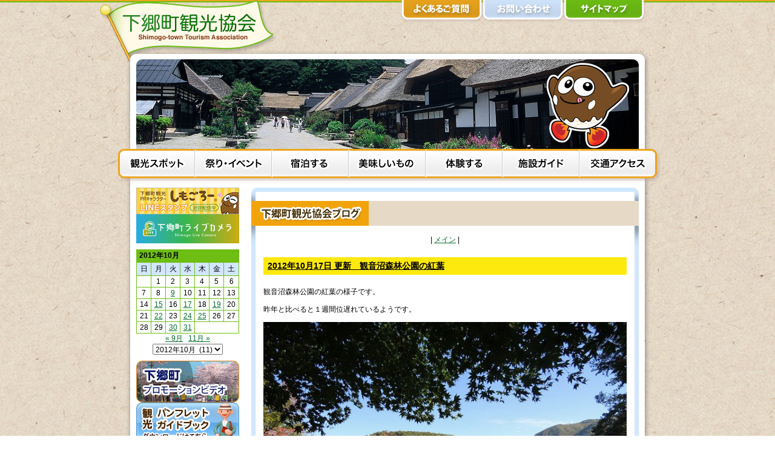

--- FILE ---
content_type: text/html; charset=UTF-8
request_url: https://shimogo.jp/date/2012/10/17/
body_size: 7435
content:
<!DOCTYPE html PUBLIC "-//W3C//DTD XHTML 1.0 Transitional//EN" "http://www.w3.org/TR/xhtml1/DTD/xhtml1-transitional.dtd">
<html xmlns="http://www.w3.org/1999/xhtml" xml:lang="ja" lang="ja">

<head>
	<meta http-equiv="Content-Type" content="text/html; charset=utf-8" />
	<title>下郷町観光協会</title>
	<meta name="description" content="いで湯と渓谷の里、下郷町の観光ホームページ" />
	<meta name="keywords" content="下郷町,下郷,shimogo,会津,福島,いで湯,渓谷" />
	<meta http-equiv="Content-Script-Type" content="text/javascript" />
	<meta http-equiv="Content-Style-Type" content="text/css" />
	<link rel="stylesheet" href="https://shimogo.jp/wp-content/themes/shimogo_jp/style.css" type="text/css" />
	<link rel="icon" type="image/x-icon" href="https://shimogo.jp/wp-content/themes/shimogo_jp/img/favicon.ico" />
	<meta property="og:image" content="https://shimogo.jp/wp-content/themes/shimogo_jp/img/ogp.png" />

	<!--[if IE 6]>
	<script src="https://shimogo.jp/wp-content/themes/shimogo_jp/DD_belatedPNG_0.0.8a-min.js"></script>
	<script>
		DD_belatedPNG.fix('img, div, span, li, h1, .png_bg');
	</script>
<![endif]-->

	<meta name='robots' content='max-image-preview:large' />
<link rel='dns-prefetch' href='//s.w.org' />
<script type="text/javascript">
window._wpemojiSettings = {"baseUrl":"https:\/\/s.w.org\/images\/core\/emoji\/14.0.0\/72x72\/","ext":".png","svgUrl":"https:\/\/s.w.org\/images\/core\/emoji\/14.0.0\/svg\/","svgExt":".svg","source":{"concatemoji":"https:\/\/shimogo.jp\/wp-includes\/js\/wp-emoji-release.min.js?ver=6.0.11"}};
/*! This file is auto-generated */
!function(e,a,t){var n,r,o,i=a.createElement("canvas"),p=i.getContext&&i.getContext("2d");function s(e,t){var a=String.fromCharCode,e=(p.clearRect(0,0,i.width,i.height),p.fillText(a.apply(this,e),0,0),i.toDataURL());return p.clearRect(0,0,i.width,i.height),p.fillText(a.apply(this,t),0,0),e===i.toDataURL()}function c(e){var t=a.createElement("script");t.src=e,t.defer=t.type="text/javascript",a.getElementsByTagName("head")[0].appendChild(t)}for(o=Array("flag","emoji"),t.supports={everything:!0,everythingExceptFlag:!0},r=0;r<o.length;r++)t.supports[o[r]]=function(e){if(!p||!p.fillText)return!1;switch(p.textBaseline="top",p.font="600 32px Arial",e){case"flag":return s([127987,65039,8205,9895,65039],[127987,65039,8203,9895,65039])?!1:!s([55356,56826,55356,56819],[55356,56826,8203,55356,56819])&&!s([55356,57332,56128,56423,56128,56418,56128,56421,56128,56430,56128,56423,56128,56447],[55356,57332,8203,56128,56423,8203,56128,56418,8203,56128,56421,8203,56128,56430,8203,56128,56423,8203,56128,56447]);case"emoji":return!s([129777,127995,8205,129778,127999],[129777,127995,8203,129778,127999])}return!1}(o[r]),t.supports.everything=t.supports.everything&&t.supports[o[r]],"flag"!==o[r]&&(t.supports.everythingExceptFlag=t.supports.everythingExceptFlag&&t.supports[o[r]]);t.supports.everythingExceptFlag=t.supports.everythingExceptFlag&&!t.supports.flag,t.DOMReady=!1,t.readyCallback=function(){t.DOMReady=!0},t.supports.everything||(n=function(){t.readyCallback()},a.addEventListener?(a.addEventListener("DOMContentLoaded",n,!1),e.addEventListener("load",n,!1)):(e.attachEvent("onload",n),a.attachEvent("onreadystatechange",function(){"complete"===a.readyState&&t.readyCallback()})),(e=t.source||{}).concatemoji?c(e.concatemoji):e.wpemoji&&e.twemoji&&(c(e.twemoji),c(e.wpemoji)))}(window,document,window._wpemojiSettings);
</script>
<style type="text/css">
img.wp-smiley,
img.emoji {
	display: inline !important;
	border: none !important;
	box-shadow: none !important;
	height: 1em !important;
	width: 1em !important;
	margin: 0 0.07em !important;
	vertical-align: -0.1em !important;
	background: none !important;
	padding: 0 !important;
}
</style>
	<link rel='stylesheet' id='jquery.slimbox-css'  href='https://shimogo.jp/wp-content/plugins/slimbox/stylesheets/jquery.slimbox.css?ver=2.03' type='text/css' media='all' />
<link rel='stylesheet' id='wp-block-library-css'  href='https://shimogo.jp/wp-includes/css/dist/block-library/style.min.css?ver=6.0.11' type='text/css' media='all' />
<style id='global-styles-inline-css' type='text/css'>
body{--wp--preset--color--black: #000000;--wp--preset--color--cyan-bluish-gray: #abb8c3;--wp--preset--color--white: #ffffff;--wp--preset--color--pale-pink: #f78da7;--wp--preset--color--vivid-red: #cf2e2e;--wp--preset--color--luminous-vivid-orange: #ff6900;--wp--preset--color--luminous-vivid-amber: #fcb900;--wp--preset--color--light-green-cyan: #7bdcb5;--wp--preset--color--vivid-green-cyan: #00d084;--wp--preset--color--pale-cyan-blue: #8ed1fc;--wp--preset--color--vivid-cyan-blue: #0693e3;--wp--preset--color--vivid-purple: #9b51e0;--wp--preset--gradient--vivid-cyan-blue-to-vivid-purple: linear-gradient(135deg,rgba(6,147,227,1) 0%,rgb(155,81,224) 100%);--wp--preset--gradient--light-green-cyan-to-vivid-green-cyan: linear-gradient(135deg,rgb(122,220,180) 0%,rgb(0,208,130) 100%);--wp--preset--gradient--luminous-vivid-amber-to-luminous-vivid-orange: linear-gradient(135deg,rgba(252,185,0,1) 0%,rgba(255,105,0,1) 100%);--wp--preset--gradient--luminous-vivid-orange-to-vivid-red: linear-gradient(135deg,rgba(255,105,0,1) 0%,rgb(207,46,46) 100%);--wp--preset--gradient--very-light-gray-to-cyan-bluish-gray: linear-gradient(135deg,rgb(238,238,238) 0%,rgb(169,184,195) 100%);--wp--preset--gradient--cool-to-warm-spectrum: linear-gradient(135deg,rgb(74,234,220) 0%,rgb(151,120,209) 20%,rgb(207,42,186) 40%,rgb(238,44,130) 60%,rgb(251,105,98) 80%,rgb(254,248,76) 100%);--wp--preset--gradient--blush-light-purple: linear-gradient(135deg,rgb(255,206,236) 0%,rgb(152,150,240) 100%);--wp--preset--gradient--blush-bordeaux: linear-gradient(135deg,rgb(254,205,165) 0%,rgb(254,45,45) 50%,rgb(107,0,62) 100%);--wp--preset--gradient--luminous-dusk: linear-gradient(135deg,rgb(255,203,112) 0%,rgb(199,81,192) 50%,rgb(65,88,208) 100%);--wp--preset--gradient--pale-ocean: linear-gradient(135deg,rgb(255,245,203) 0%,rgb(182,227,212) 50%,rgb(51,167,181) 100%);--wp--preset--gradient--electric-grass: linear-gradient(135deg,rgb(202,248,128) 0%,rgb(113,206,126) 100%);--wp--preset--gradient--midnight: linear-gradient(135deg,rgb(2,3,129) 0%,rgb(40,116,252) 100%);--wp--preset--duotone--dark-grayscale: url('#wp-duotone-dark-grayscale');--wp--preset--duotone--grayscale: url('#wp-duotone-grayscale');--wp--preset--duotone--purple-yellow: url('#wp-duotone-purple-yellow');--wp--preset--duotone--blue-red: url('#wp-duotone-blue-red');--wp--preset--duotone--midnight: url('#wp-duotone-midnight');--wp--preset--duotone--magenta-yellow: url('#wp-duotone-magenta-yellow');--wp--preset--duotone--purple-green: url('#wp-duotone-purple-green');--wp--preset--duotone--blue-orange: url('#wp-duotone-blue-orange');--wp--preset--font-size--small: 13px;--wp--preset--font-size--medium: 20px;--wp--preset--font-size--large: 36px;--wp--preset--font-size--x-large: 42px;}.has-black-color{color: var(--wp--preset--color--black) !important;}.has-cyan-bluish-gray-color{color: var(--wp--preset--color--cyan-bluish-gray) !important;}.has-white-color{color: var(--wp--preset--color--white) !important;}.has-pale-pink-color{color: var(--wp--preset--color--pale-pink) !important;}.has-vivid-red-color{color: var(--wp--preset--color--vivid-red) !important;}.has-luminous-vivid-orange-color{color: var(--wp--preset--color--luminous-vivid-orange) !important;}.has-luminous-vivid-amber-color{color: var(--wp--preset--color--luminous-vivid-amber) !important;}.has-light-green-cyan-color{color: var(--wp--preset--color--light-green-cyan) !important;}.has-vivid-green-cyan-color{color: var(--wp--preset--color--vivid-green-cyan) !important;}.has-pale-cyan-blue-color{color: var(--wp--preset--color--pale-cyan-blue) !important;}.has-vivid-cyan-blue-color{color: var(--wp--preset--color--vivid-cyan-blue) !important;}.has-vivid-purple-color{color: var(--wp--preset--color--vivid-purple) !important;}.has-black-background-color{background-color: var(--wp--preset--color--black) !important;}.has-cyan-bluish-gray-background-color{background-color: var(--wp--preset--color--cyan-bluish-gray) !important;}.has-white-background-color{background-color: var(--wp--preset--color--white) !important;}.has-pale-pink-background-color{background-color: var(--wp--preset--color--pale-pink) !important;}.has-vivid-red-background-color{background-color: var(--wp--preset--color--vivid-red) !important;}.has-luminous-vivid-orange-background-color{background-color: var(--wp--preset--color--luminous-vivid-orange) !important;}.has-luminous-vivid-amber-background-color{background-color: var(--wp--preset--color--luminous-vivid-amber) !important;}.has-light-green-cyan-background-color{background-color: var(--wp--preset--color--light-green-cyan) !important;}.has-vivid-green-cyan-background-color{background-color: var(--wp--preset--color--vivid-green-cyan) !important;}.has-pale-cyan-blue-background-color{background-color: var(--wp--preset--color--pale-cyan-blue) !important;}.has-vivid-cyan-blue-background-color{background-color: var(--wp--preset--color--vivid-cyan-blue) !important;}.has-vivid-purple-background-color{background-color: var(--wp--preset--color--vivid-purple) !important;}.has-black-border-color{border-color: var(--wp--preset--color--black) !important;}.has-cyan-bluish-gray-border-color{border-color: var(--wp--preset--color--cyan-bluish-gray) !important;}.has-white-border-color{border-color: var(--wp--preset--color--white) !important;}.has-pale-pink-border-color{border-color: var(--wp--preset--color--pale-pink) !important;}.has-vivid-red-border-color{border-color: var(--wp--preset--color--vivid-red) !important;}.has-luminous-vivid-orange-border-color{border-color: var(--wp--preset--color--luminous-vivid-orange) !important;}.has-luminous-vivid-amber-border-color{border-color: var(--wp--preset--color--luminous-vivid-amber) !important;}.has-light-green-cyan-border-color{border-color: var(--wp--preset--color--light-green-cyan) !important;}.has-vivid-green-cyan-border-color{border-color: var(--wp--preset--color--vivid-green-cyan) !important;}.has-pale-cyan-blue-border-color{border-color: var(--wp--preset--color--pale-cyan-blue) !important;}.has-vivid-cyan-blue-border-color{border-color: var(--wp--preset--color--vivid-cyan-blue) !important;}.has-vivid-purple-border-color{border-color: var(--wp--preset--color--vivid-purple) !important;}.has-vivid-cyan-blue-to-vivid-purple-gradient-background{background: var(--wp--preset--gradient--vivid-cyan-blue-to-vivid-purple) !important;}.has-light-green-cyan-to-vivid-green-cyan-gradient-background{background: var(--wp--preset--gradient--light-green-cyan-to-vivid-green-cyan) !important;}.has-luminous-vivid-amber-to-luminous-vivid-orange-gradient-background{background: var(--wp--preset--gradient--luminous-vivid-amber-to-luminous-vivid-orange) !important;}.has-luminous-vivid-orange-to-vivid-red-gradient-background{background: var(--wp--preset--gradient--luminous-vivid-orange-to-vivid-red) !important;}.has-very-light-gray-to-cyan-bluish-gray-gradient-background{background: var(--wp--preset--gradient--very-light-gray-to-cyan-bluish-gray) !important;}.has-cool-to-warm-spectrum-gradient-background{background: var(--wp--preset--gradient--cool-to-warm-spectrum) !important;}.has-blush-light-purple-gradient-background{background: var(--wp--preset--gradient--blush-light-purple) !important;}.has-blush-bordeaux-gradient-background{background: var(--wp--preset--gradient--blush-bordeaux) !important;}.has-luminous-dusk-gradient-background{background: var(--wp--preset--gradient--luminous-dusk) !important;}.has-pale-ocean-gradient-background{background: var(--wp--preset--gradient--pale-ocean) !important;}.has-electric-grass-gradient-background{background: var(--wp--preset--gradient--electric-grass) !important;}.has-midnight-gradient-background{background: var(--wp--preset--gradient--midnight) !important;}.has-small-font-size{font-size: var(--wp--preset--font-size--small) !important;}.has-medium-font-size{font-size: var(--wp--preset--font-size--medium) !important;}.has-large-font-size{font-size: var(--wp--preset--font-size--large) !important;}.has-x-large-font-size{font-size: var(--wp--preset--font-size--x-large) !important;}
</style>
<script type='text/javascript' src='https://shimogo.jp/wp-includes/js/jquery/jquery.min.js?ver=3.6.0' id='jquery-core-js'></script>
<script type='text/javascript' src='https://shimogo.jp/wp-includes/js/jquery/jquery-migrate.min.js?ver=3.3.2' id='jquery-migrate-js'></script>
<script type='text/javascript' src='https://shimogo.jp/wp-content/plugins/slimbox/javascript/jquery.slimbox.js?ver=2.03' id='jquery.slimbox-js'></script>
<link rel="https://api.w.org/" href="https://shimogo.jp/wp-json/" /><link rel="EditURI" type="application/rsd+xml" title="RSD" href="https://shimogo.jp/xmlrpc.php?rsd" />
<link rel="wlwmanifest" type="application/wlwmanifest+xml" href="https://shimogo.jp/wp-includes/wlwmanifest.xml" /> 
<meta name="generator" content="WordPress 6.0.11" />
<script type="text/javascript">
	jQuery(document).ready(function($){	
	    var select = $('a[href$=".bmp"],a[href$=".gif"],a[href$=".jpg"],a[href$=".jpeg"], a[href$=".png"],a[href$=".BMP"],a[href$=".GIF"],a[href$=".JPG"],a[href$=".JPEG"],a[href$=".PNG"]');
		select.slimbox();
	});
</script>

	<!-- Google tag (gtag.js) -->
	<script async src="https://www.googletagmanager.com/gtag/js?id=G-Z2ZTCXGGS3"></script>
	<script>
		window.dataLayer = window.dataLayer || [];

		function gtag() {
			dataLayer.push(arguments);
		}
		gtag('js', new Date());

		gtag('config', 'G-Z2ZTCXGGS3');
	</script>

</head>

<body class="archive date post-%e6%9b%b4%e6%96%b0%e3%80%80%e8%a6%b3%e9%9f%b3%e6%b2%bc%e6%a3%ae%e6%9e%97%e5%85%ac%e5%9c%92%e3%81%ae%e7%b4%85%e8%91%89">

	<div id="container">
		<div id="container_inner">

			<div id="header"><!-- ヘッダー -->
				<h1><a href="https://shimogo.jp/">下郷町観光協会</a></h1>

				<ul class="submenu"><!-- サブメニュー -->
					<li class="item-01"><a href="https://shimogo.jp/faq/">よくあるご質問</a></li>
					<li class="item-02"><a href="https://shimogo.jp/contact/">お問い合わせ</a></li>
					<li class="item-03"><a href="https://shimogo.jp/sitemap/">サイトマップ</a></li>
				</ul>
			</div>

			<div id="eyecatch"><!-- アイキャッチ画像 -->
				<div id="eyecatch_inner"></div>
			</div>

			<div id="menu"><!-- メニュー -->
				<ul>
					<li class="item-01"><a href="https://shimogo.jp/sightseeing/">観光スポット</a></li>
					<li class="item-02"><a href="https://shimogo.jp/event/">祭り・イベント</a></li>
					<li class="item-03"><a href="https://shimogo.jp/hotel/">宿泊する</a></li>
					<li class="item-04"><a href="https://shimogo.jp/specialty/">美味しいもの</a></li>
					<li class="item-05"><a href="https://shimogo.jp/experience/">体験する</a></li>
					<li class="item-06"><a href="https://shimogo.jp/shopguide/">施設ガイド</a></li>
					<li class="item-07"><a href="https://shimogo.jp/access/">交通アクセス</a></li>
				</ul>
			</div>

			<div id="content"><!-- 本文 -->
	<div class="body">
		<div class="section blog">
			<div class="section_inner">
				<div class="list">

					<div class="navigation_top">
												| <a href="https://shimogo.jp/blog/">メイン</a> |
											</div>

					<div class="post">

						<h3><a href="https://shimogo.jp/2012/10/2582/">2012年10月17日 更新　観音沼森林公園の紅葉</a></h3>
						<p>観音沼森林公園の紅葉の様子です。</p>
<p>昨年と比べると１週間位遅れているようです。</p>
<p><a href="https://shimogo.jp/wp-content/uploads/2012/10/rs-DSCN0107.jpg"><img class="alignnone size-medium wp-image-2584" title="rs-DSCN0107" src="https://shimogo.jp/wp-content/uploads/2012/10/rs-DSCN0107-600x450.jpg" alt="" width="600" height="450" srcset="https://shimogo.jp/wp-content/uploads/2012/10/rs-DSCN0107-600x450.jpg 600w, https://shimogo.jp/wp-content/uploads/2012/10/rs-DSCN0107.jpg 640w" sizes="(max-width: 600px) 100vw, 600px" /></a></p>
<p>&nbsp;</p>
<p><a href="https://shimogo.jp/wp-content/uploads/2012/10/rs-DSCN0115.jpg"><img loading="lazy" class="alignnone size-medium wp-image-2586" title="rs-DSCN0115" src="https://shimogo.jp/wp-content/uploads/2012/10/rs-DSCN0115-600x450.jpg" alt="" width="600" height="450" srcset="https://shimogo.jp/wp-content/uploads/2012/10/rs-DSCN0115-600x450.jpg 600w, https://shimogo.jp/wp-content/uploads/2012/10/rs-DSCN0115.jpg 640w" sizes="(max-width: 600px) 100vw, 600px" /></a></p>
<p><a href="https://shimogo.jp/wp-content/uploads/2012/10/rs-DSCN0126.jpg"><img loading="lazy" class="alignnone size-medium wp-image-2587" title="rs-DSCN0126" src="https://shimogo.jp/wp-content/uploads/2012/10/rs-DSCN0126-600x450.jpg" alt="" width="600" height="450" srcset="https://shimogo.jp/wp-content/uploads/2012/10/rs-DSCN0126-600x450.jpg 600w, https://shimogo.jp/wp-content/uploads/2012/10/rs-DSCN0126.jpg 640w" sizes="(max-width: 600px) 100vw, 600px" /></a></p>


											</div>
					<div class="navigation_bottom">
												| <a href="https://shimogo.jp/blog/">メイン</a> |
											</div>
				</div>
			</div>
		</div>
	</div>

</div><!-- /本文 -->

<div id="sidebar"><!-- 左サイドバー -->
	<ul class="menu">
		<li><a href="https://store.line.me/stickershop/product/1357096" target="_blank" width="100%"><img src="https://shimogo.jp/wp-content/themes/shimogo_jp/img/sidebar/bnr_shimogoro.jpg" alt="しもごろーLINEスタンプ"></a></li>
		<li><a href="//shimogo-livecamera.jp/" target="_blank"><img src="https://shimogo.jp/wp-content/themes/shimogo_jp/img/sidebar/shimogou_live_ver3.jpg" style="width:170px;" alt="下郷町ライブカメラ" /></a></li>
	</ul>
	<div class="archive_date">
		<table id="wp-calendar" class="wp-calendar-table">
	<caption>2012年10月</caption>
	<thead>
	<tr>
		<th scope="col" title="日曜日">日</th>
		<th scope="col" title="月曜日">月</th>
		<th scope="col" title="火曜日">火</th>
		<th scope="col" title="水曜日">水</th>
		<th scope="col" title="木曜日">木</th>
		<th scope="col" title="金曜日">金</th>
		<th scope="col" title="土曜日">土</th>
	</tr>
	</thead>
	<tbody>
	<tr>
		<td colspan="1" class="pad">&nbsp;</td><td>1</td><td>2</td><td>3</td><td>4</td><td>5</td><td>6</td>
	</tr>
	<tr>
		<td>7</td><td>8</td><td><a href="https://shimogo.jp/date/2012/10/09/" aria-label="2012年10月9日 に投稿を公開">9</a></td><td>10</td><td>11</td><td>12</td><td>13</td>
	</tr>
	<tr>
		<td>14</td><td><a href="https://shimogo.jp/date/2012/10/15/" aria-label="2012年10月15日 に投稿を公開">15</a></td><td>16</td><td><a href="https://shimogo.jp/date/2012/10/17/" aria-label="2012年10月17日 に投稿を公開">17</a></td><td>18</td><td><a href="https://shimogo.jp/date/2012/10/19/" aria-label="2012年10月19日 に投稿を公開">19</a></td><td>20</td>
	</tr>
	<tr>
		<td>21</td><td><a href="https://shimogo.jp/date/2012/10/22/" aria-label="2012年10月22日 に投稿を公開">22</a></td><td>23</td><td><a href="https://shimogo.jp/date/2012/10/24/" aria-label="2012年10月24日 に投稿を公開">24</a></td><td><a href="https://shimogo.jp/date/2012/10/25/" aria-label="2012年10月25日 に投稿を公開">25</a></td><td>26</td><td>27</td>
	</tr>
	<tr>
		<td>28</td><td>29</td><td><a href="https://shimogo.jp/date/2012/10/30/" aria-label="2012年10月30日 に投稿を公開">30</a></td><td><a href="https://shimogo.jp/date/2012/10/31/" aria-label="2012年10月31日 に投稿を公開">31</a></td>
		<td class="pad" colspan="3">&nbsp;</td>
	</tr>
	</tbody>
	</table><nav aria-label="前と次の月" class="wp-calendar-nav">
		<span class="wp-calendar-nav-prev"><a href="https://shimogo.jp/date/2012/09/">&laquo; 9月</a></span>
		<span class="pad">&nbsp;</span>
		<span class="wp-calendar-nav-next"><a href="https://shimogo.jp/date/2012/11/">11月 &raquo;</a></span>
	</nav>		<select name="archive-dropdown" onChange='document.location.href=this.options[this.selectedIndex].value;'>
			<option value="">月を選択</option>
				<option value='https://shimogo.jp/date/2026/01/'> 2026年1月 &nbsp;(4)</option>
	<option value='https://shimogo.jp/date/2025/12/'> 2025年12月 &nbsp;(8)</option>
	<option value='https://shimogo.jp/date/2025/11/'> 2025年11月 &nbsp;(6)</option>
	<option value='https://shimogo.jp/date/2025/10/'> 2025年10月 &nbsp;(21)</option>
	<option value='https://shimogo.jp/date/2025/09/'> 2025年9月 &nbsp;(14)</option>
	<option value='https://shimogo.jp/date/2025/08/'> 2025年8月 &nbsp;(15)</option>
	<option value='https://shimogo.jp/date/2025/07/'> 2025年7月 &nbsp;(15)</option>
	<option value='https://shimogo.jp/date/2025/06/'> 2025年6月 &nbsp;(15)</option>
	<option value='https://shimogo.jp/date/2025/05/'> 2025年5月 &nbsp;(16)</option>
	<option value='https://shimogo.jp/date/2025/04/'> 2025年4月 &nbsp;(26)</option>
	<option value='https://shimogo.jp/date/2025/03/'> 2025年3月 &nbsp;(14)</option>
	<option value='https://shimogo.jp/date/2025/02/'> 2025年2月 &nbsp;(16)</option>
	<option value='https://shimogo.jp/date/2025/01/'> 2025年1月 &nbsp;(14)</option>
	<option value='https://shimogo.jp/date/2024/12/'> 2024年12月 &nbsp;(13)</option>
	<option value='https://shimogo.jp/date/2024/11/'> 2024年11月 &nbsp;(20)</option>
	<option value='https://shimogo.jp/date/2024/10/'> 2024年10月 &nbsp;(37)</option>
	<option value='https://shimogo.jp/date/2024/09/'> 2024年9月 &nbsp;(20)</option>
	<option value='https://shimogo.jp/date/2024/08/'> 2024年8月 &nbsp;(25)</option>
	<option value='https://shimogo.jp/date/2024/07/'> 2024年7月 &nbsp;(26)</option>
	<option value='https://shimogo.jp/date/2024/06/'> 2024年6月 &nbsp;(28)</option>
	<option value='https://shimogo.jp/date/2024/05/'> 2024年5月 &nbsp;(19)</option>
	<option value='https://shimogo.jp/date/2024/04/'> 2024年4月 &nbsp;(16)</option>
	<option value='https://shimogo.jp/date/2024/03/'> 2024年3月 &nbsp;(4)</option>
	<option value='https://shimogo.jp/date/2024/02/'> 2024年2月 &nbsp;(1)</option>
	<option value='https://shimogo.jp/date/2024/01/'> 2024年1月 &nbsp;(7)</option>
	<option value='https://shimogo.jp/date/2023/12/'> 2023年12月 &nbsp;(7)</option>
	<option value='https://shimogo.jp/date/2023/11/'> 2023年11月 &nbsp;(10)</option>
	<option value='https://shimogo.jp/date/2023/10/'> 2023年10月 &nbsp;(21)</option>
	<option value='https://shimogo.jp/date/2023/09/'> 2023年9月 &nbsp;(4)</option>
	<option value='https://shimogo.jp/date/2023/08/'> 2023年8月 &nbsp;(16)</option>
	<option value='https://shimogo.jp/date/2023/07/'> 2023年7月 &nbsp;(5)</option>
	<option value='https://shimogo.jp/date/2023/06/'> 2023年6月 &nbsp;(9)</option>
	<option value='https://shimogo.jp/date/2023/05/'> 2023年5月 &nbsp;(14)</option>
	<option value='https://shimogo.jp/date/2023/04/'> 2023年4月 &nbsp;(18)</option>
	<option value='https://shimogo.jp/date/2023/03/'> 2023年3月 &nbsp;(7)</option>
	<option value='https://shimogo.jp/date/2023/02/'> 2023年2月 &nbsp;(9)</option>
	<option value='https://shimogo.jp/date/2023/01/'> 2023年1月 &nbsp;(11)</option>
	<option value='https://shimogo.jp/date/2022/12/'> 2022年12月 &nbsp;(14)</option>
	<option value='https://shimogo.jp/date/2022/11/'> 2022年11月 &nbsp;(9)</option>
	<option value='https://shimogo.jp/date/2022/10/'> 2022年10月 &nbsp;(19)</option>
	<option value='https://shimogo.jp/date/2022/09/'> 2022年9月 &nbsp;(27)</option>
	<option value='https://shimogo.jp/date/2022/08/'> 2022年8月 &nbsp;(26)</option>
	<option value='https://shimogo.jp/date/2022/07/'> 2022年7月 &nbsp;(25)</option>
	<option value='https://shimogo.jp/date/2022/06/'> 2022年6月 &nbsp;(20)</option>
	<option value='https://shimogo.jp/date/2022/05/'> 2022年5月 &nbsp;(32)</option>
	<option value='https://shimogo.jp/date/2022/04/'> 2022年4月 &nbsp;(28)</option>
	<option value='https://shimogo.jp/date/2022/03/'> 2022年3月 &nbsp;(12)</option>
	<option value='https://shimogo.jp/date/2022/02/'> 2022年2月 &nbsp;(3)</option>
	<option value='https://shimogo.jp/date/2022/01/'> 2022年1月 &nbsp;(3)</option>
	<option value='https://shimogo.jp/date/2021/12/'> 2021年12月 &nbsp;(4)</option>
	<option value='https://shimogo.jp/date/2021/11/'> 2021年11月 &nbsp;(6)</option>
	<option value='https://shimogo.jp/date/2021/10/'> 2021年10月 &nbsp;(18)</option>
	<option value='https://shimogo.jp/date/2021/09/'> 2021年9月 &nbsp;(10)</option>
	<option value='https://shimogo.jp/date/2021/08/'> 2021年8月 &nbsp;(6)</option>
	<option value='https://shimogo.jp/date/2021/07/'> 2021年7月 &nbsp;(2)</option>
	<option value='https://shimogo.jp/date/2021/05/'> 2021年5月 &nbsp;(1)</option>
	<option value='https://shimogo.jp/date/2021/04/'> 2021年4月 &nbsp;(2)</option>
	<option value='https://shimogo.jp/date/2021/03/'> 2021年3月 &nbsp;(2)</option>
	<option value='https://shimogo.jp/date/2021/02/'> 2021年2月 &nbsp;(1)</option>
	<option value='https://shimogo.jp/date/2021/01/'> 2021年1月 &nbsp;(1)</option>
	<option value='https://shimogo.jp/date/2020/12/'> 2020年12月 &nbsp;(4)</option>
	<option value='https://shimogo.jp/date/2020/11/'> 2020年11月 &nbsp;(1)</option>
	<option value='https://shimogo.jp/date/2020/10/'> 2020年10月 &nbsp;(4)</option>
	<option value='https://shimogo.jp/date/2020/09/'> 2020年9月 &nbsp;(2)</option>
	<option value='https://shimogo.jp/date/2020/08/'> 2020年8月 &nbsp;(7)</option>
	<option value='https://shimogo.jp/date/2020/07/'> 2020年7月 &nbsp;(1)</option>
	<option value='https://shimogo.jp/date/2020/06/'> 2020年6月 &nbsp;(2)</option>
	<option value='https://shimogo.jp/date/2020/05/'> 2020年5月 &nbsp;(2)</option>
	<option value='https://shimogo.jp/date/2020/04/'> 2020年4月 &nbsp;(7)</option>
	<option value='https://shimogo.jp/date/2020/03/'> 2020年3月 &nbsp;(4)</option>
	<option value='https://shimogo.jp/date/2020/02/'> 2020年2月 &nbsp;(5)</option>
	<option value='https://shimogo.jp/date/2020/01/'> 2020年1月 &nbsp;(5)</option>
	<option value='https://shimogo.jp/date/2019/12/'> 2019年12月 &nbsp;(2)</option>
	<option value='https://shimogo.jp/date/2019/11/'> 2019年11月 &nbsp;(1)</option>
	<option value='https://shimogo.jp/date/2019/10/'> 2019年10月 &nbsp;(5)</option>
	<option value='https://shimogo.jp/date/2019/09/'> 2019年9月 &nbsp;(4)</option>
	<option value='https://shimogo.jp/date/2019/08/'> 2019年8月 &nbsp;(6)</option>
	<option value='https://shimogo.jp/date/2019/07/'> 2019年7月 &nbsp;(11)</option>
	<option value='https://shimogo.jp/date/2019/06/'> 2019年6月 &nbsp;(5)</option>
	<option value='https://shimogo.jp/date/2019/05/'> 2019年5月 &nbsp;(7)</option>
	<option value='https://shimogo.jp/date/2019/04/'> 2019年4月 &nbsp;(12)</option>
	<option value='https://shimogo.jp/date/2019/03/'> 2019年3月 &nbsp;(8)</option>
	<option value='https://shimogo.jp/date/2019/02/'> 2019年2月 &nbsp;(4)</option>
	<option value='https://shimogo.jp/date/2019/01/'> 2019年1月 &nbsp;(10)</option>
	<option value='https://shimogo.jp/date/2018/12/'> 2018年12月 &nbsp;(7)</option>
	<option value='https://shimogo.jp/date/2018/11/'> 2018年11月 &nbsp;(9)</option>
	<option value='https://shimogo.jp/date/2018/10/'> 2018年10月 &nbsp;(11)</option>
	<option value='https://shimogo.jp/date/2018/09/'> 2018年9月 &nbsp;(7)</option>
	<option value='https://shimogo.jp/date/2018/08/'> 2018年8月 &nbsp;(12)</option>
	<option value='https://shimogo.jp/date/2018/07/'> 2018年7月 &nbsp;(8)</option>
	<option value='https://shimogo.jp/date/2018/06/'> 2018年6月 &nbsp;(6)</option>
	<option value='https://shimogo.jp/date/2018/05/'> 2018年5月 &nbsp;(9)</option>
	<option value='https://shimogo.jp/date/2018/04/'> 2018年4月 &nbsp;(19)</option>
	<option value='https://shimogo.jp/date/2018/03/'> 2018年3月 &nbsp;(4)</option>
	<option value='https://shimogo.jp/date/2018/02/'> 2018年2月 &nbsp;(2)</option>
	<option value='https://shimogo.jp/date/2018/01/'> 2018年1月 &nbsp;(3)</option>
	<option value='https://shimogo.jp/date/2017/12/'> 2017年12月 &nbsp;(1)</option>
	<option value='https://shimogo.jp/date/2017/11/'> 2017年11月 &nbsp;(3)</option>
	<option value='https://shimogo.jp/date/2017/10/'> 2017年10月 &nbsp;(8)</option>
	<option value='https://shimogo.jp/date/2017/09/'> 2017年9月 &nbsp;(9)</option>
	<option value='https://shimogo.jp/date/2017/08/'> 2017年8月 &nbsp;(6)</option>
	<option value='https://shimogo.jp/date/2017/07/'> 2017年7月 &nbsp;(2)</option>
	<option value='https://shimogo.jp/date/2017/06/'> 2017年6月 &nbsp;(1)</option>
	<option value='https://shimogo.jp/date/2017/05/'> 2017年5月 &nbsp;(14)</option>
	<option value='https://shimogo.jp/date/2017/04/'> 2017年4月 &nbsp;(5)</option>
	<option value='https://shimogo.jp/date/2017/03/'> 2017年3月 &nbsp;(1)</option>
	<option value='https://shimogo.jp/date/2017/01/'> 2017年1月 &nbsp;(3)</option>
	<option value='https://shimogo.jp/date/2016/12/'> 2016年12月 &nbsp;(1)</option>
	<option value='https://shimogo.jp/date/2016/10/'> 2016年10月 &nbsp;(7)</option>
	<option value='https://shimogo.jp/date/2016/09/'> 2016年9月 &nbsp;(9)</option>
	<option value='https://shimogo.jp/date/2016/08/'> 2016年8月 &nbsp;(5)</option>
	<option value='https://shimogo.jp/date/2016/07/'> 2016年7月 &nbsp;(7)</option>
	<option value='https://shimogo.jp/date/2016/06/'> 2016年6月 &nbsp;(6)</option>
	<option value='https://shimogo.jp/date/2016/05/'> 2016年5月 &nbsp;(3)</option>
	<option value='https://shimogo.jp/date/2016/04/'> 2016年4月 &nbsp;(21)</option>
	<option value='https://shimogo.jp/date/2016/03/'> 2016年3月 &nbsp;(3)</option>
	<option value='https://shimogo.jp/date/2016/02/'> 2016年2月 &nbsp;(2)</option>
	<option value='https://shimogo.jp/date/2016/01/'> 2016年1月 &nbsp;(2)</option>
	<option value='https://shimogo.jp/date/2015/12/'> 2015年12月 &nbsp;(3)</option>
	<option value='https://shimogo.jp/date/2015/10/'> 2015年10月 &nbsp;(5)</option>
	<option value='https://shimogo.jp/date/2015/09/'> 2015年9月 &nbsp;(3)</option>
	<option value='https://shimogo.jp/date/2015/08/'> 2015年8月 &nbsp;(4)</option>
	<option value='https://shimogo.jp/date/2015/07/'> 2015年7月 &nbsp;(2)</option>
	<option value='https://shimogo.jp/date/2015/06/'> 2015年6月 &nbsp;(5)</option>
	<option value='https://shimogo.jp/date/2015/05/'> 2015年5月 &nbsp;(8)</option>
	<option value='https://shimogo.jp/date/2015/04/'> 2015年4月 &nbsp;(15)</option>
	<option value='https://shimogo.jp/date/2015/03/'> 2015年3月 &nbsp;(2)</option>
	<option value='https://shimogo.jp/date/2015/02/'> 2015年2月 &nbsp;(2)</option>
	<option value='https://shimogo.jp/date/2015/01/'> 2015年1月 &nbsp;(1)</option>
	<option value='https://shimogo.jp/date/2014/12/'> 2014年12月 &nbsp;(3)</option>
	<option value='https://shimogo.jp/date/2014/11/'> 2014年11月 &nbsp;(1)</option>
	<option value='https://shimogo.jp/date/2014/10/'> 2014年10月 &nbsp;(6)</option>
	<option value='https://shimogo.jp/date/2014/09/'> 2014年9月 &nbsp;(6)</option>
	<option value='https://shimogo.jp/date/2014/08/'> 2014年8月 &nbsp;(6)</option>
	<option value='https://shimogo.jp/date/2014/07/'> 2014年7月 &nbsp;(8)</option>
	<option value='https://shimogo.jp/date/2014/06/'> 2014年6月 &nbsp;(5)</option>
	<option value='https://shimogo.jp/date/2014/05/'> 2014年5月 &nbsp;(5)</option>
	<option value='https://shimogo.jp/date/2014/04/'> 2014年4月 &nbsp;(13)</option>
	<option value='https://shimogo.jp/date/2014/02/'> 2014年2月 &nbsp;(1)</option>
	<option value='https://shimogo.jp/date/2014/01/'> 2014年1月 &nbsp;(3)</option>
	<option value='https://shimogo.jp/date/2013/12/'> 2013年12月 &nbsp;(10)</option>
	<option value='https://shimogo.jp/date/2013/11/'> 2013年11月 &nbsp;(5)</option>
	<option value='https://shimogo.jp/date/2013/10/'> 2013年10月 &nbsp;(13)</option>
	<option value='https://shimogo.jp/date/2013/09/'> 2013年9月 &nbsp;(9)</option>
	<option value='https://shimogo.jp/date/2013/08/'> 2013年8月 &nbsp;(9)</option>
	<option value='https://shimogo.jp/date/2013/07/'> 2013年7月 &nbsp;(7)</option>
	<option value='https://shimogo.jp/date/2013/06/'> 2013年6月 &nbsp;(7)</option>
	<option value='https://shimogo.jp/date/2013/05/'> 2013年5月 &nbsp;(11)</option>
	<option value='https://shimogo.jp/date/2013/04/'> 2013年4月 &nbsp;(13)</option>
	<option value='https://shimogo.jp/date/2013/03/'> 2013年3月 &nbsp;(2)</option>
	<option value='https://shimogo.jp/date/2013/02/'> 2013年2月 &nbsp;(5)</option>
	<option value='https://shimogo.jp/date/2013/01/'> 2013年1月 &nbsp;(5)</option>
	<option value='https://shimogo.jp/date/2012/12/'> 2012年12月 &nbsp;(3)</option>
	<option value='https://shimogo.jp/date/2012/11/'> 2012年11月 &nbsp;(5)</option>
	<option value='https://shimogo.jp/date/2012/10/' selected='selected'> 2012年10月 &nbsp;(11)</option>
	<option value='https://shimogo.jp/date/2012/09/'> 2012年9月 &nbsp;(4)</option>
	<option value='https://shimogo.jp/date/2012/08/'> 2012年8月 &nbsp;(5)</option>
	<option value='https://shimogo.jp/date/2012/07/'> 2012年7月 &nbsp;(1)</option>
	<option value='https://shimogo.jp/date/2012/06/'> 2012年6月 &nbsp;(1)</option>
	<option value='https://shimogo.jp/date/2012/05/'> 2012年5月 &nbsp;(2)</option>
	<option value='https://shimogo.jp/date/2012/04/'> 2012年4月 &nbsp;(1)</option>
	<option value='https://shimogo.jp/date/2012/02/'> 2012年2月 &nbsp;(4)</option>
	<option value='https://shimogo.jp/date/2012/01/'> 2012年1月 &nbsp;(1)</option>
	<option value='https://shimogo.jp/date/2011/12/'> 2011年12月 &nbsp;(5)</option>
	<option value='https://shimogo.jp/date/2011/11/'> 2011年11月 &nbsp;(4)</option>
	<option value='https://shimogo.jp/date/2011/10/'> 2011年10月 &nbsp;(12)</option>
	<option value='https://shimogo.jp/date/2011/09/'> 2011年9月 &nbsp;(3)</option>
	<option value='https://shimogo.jp/date/2011/08/'> 2011年8月 &nbsp;(7)</option>
	<option value='https://shimogo.jp/date/2011/07/'> 2011年7月 &nbsp;(3)</option>
	<option value='https://shimogo.jp/date/2011/06/'> 2011年6月 &nbsp;(1)</option>
	<option value='https://shimogo.jp/date/2011/05/'> 2011年5月 &nbsp;(7)</option>
	<option value='https://shimogo.jp/date/2011/04/'> 2011年4月 &nbsp;(4)</option>
	<option value='https://shimogo.jp/date/2011/02/'> 2011年2月 &nbsp;(4)</option>
	<option value='https://shimogo.jp/date/2011/01/'> 2011年1月 &nbsp;(1)</option>
	<option value='https://shimogo.jp/date/2010/12/'> 2010年12月 &nbsp;(2)</option>
	<option value='https://shimogo.jp/date/2010/11/'> 2010年11月 &nbsp;(2)</option>
	<option value='https://shimogo.jp/date/2010/10/'> 2010年10月 &nbsp;(8)</option>
	<option value='https://shimogo.jp/date/2010/09/'> 2010年9月 &nbsp;(3)</option>
	<option value='https://shimogo.jp/date/2010/08/'> 2010年8月 &nbsp;(5)</option>
	<option value='https://shimogo.jp/date/2010/07/'> 2010年7月 &nbsp;(4)</option>
	<option value='https://shimogo.jp/date/2010/06/'> 2010年6月 &nbsp;(1)</option>
	<option value='https://shimogo.jp/date/2010/05/'> 2010年5月 &nbsp;(1)</option>
	<option value='https://shimogo.jp/date/2010/04/'> 2010年4月 &nbsp;(7)</option>
	<option value='https://shimogo.jp/date/2010/02/'> 2010年2月 &nbsp;(1)</option>
	<option value='https://shimogo.jp/date/2010/01/'> 2010年1月 &nbsp;(1)</option>
	<option value='https://shimogo.jp/date/2009/12/'> 2009年12月 &nbsp;(1)</option>
	<option value='https://shimogo.jp/date/2009/10/'> 2009年10月 &nbsp;(7)</option>
	<option value='https://shimogo.jp/date/2009/09/'> 2009年9月 &nbsp;(2)</option>
	<option value='https://shimogo.jp/date/2009/08/'> 2009年8月 &nbsp;(4)</option>
	<option value='https://shimogo.jp/date/2009/07/'> 2009年7月 &nbsp;(2)</option>
	<option value='https://shimogo.jp/date/2009/06/'> 2009年6月 &nbsp;(4)</option>
	<option value='https://shimogo.jp/date/2009/05/'> 2009年5月 &nbsp;(11)</option>
	<option value='https://shimogo.jp/date/2009/04/'> 2009年4月 &nbsp;(17)</option>
	<option value='https://shimogo.jp/date/2009/03/'> 2009年3月 &nbsp;(1)</option>
	<option value='https://shimogo.jp/date/2008/10/'> 2008年10月 &nbsp;(4)</option>
	<option value='https://shimogo.jp/date/2008/09/'> 2008年9月 &nbsp;(2)</option>
	<option value='https://shimogo.jp/date/2008/08/'> 2008年8月 &nbsp;(5)</option>
	<option value='https://shimogo.jp/date/2008/06/'> 2008年6月 &nbsp;(1)</option>
	<option value='https://shimogo.jp/date/2008/05/'> 2008年5月 &nbsp;(5)</option>
	<option value='https://shimogo.jp/date/2008/04/'> 2008年4月 &nbsp;(14)</option>
	<option value='https://shimogo.jp/date/2008/02/'> 2008年2月 &nbsp;(1)</option>
	<option value='https://shimogo.jp/date/2007/11/'> 2007年11月 &nbsp;(1)</option>
	<option value='https://shimogo.jp/date/2007/10/'> 2007年10月 &nbsp;(3)</option>
	<option value='https://shimogo.jp/date/2007/07/'> 2007年7月 &nbsp;(8)</option>
	<option value='https://shimogo.jp/date/2007/05/'> 2007年5月 &nbsp;(1)</option>
	<option value='https://shimogo.jp/date/2007/03/'> 2007年3月 &nbsp;(1)</option>
	<option value='https://shimogo.jp/date/2007/02/'> 2007年2月 &nbsp;(2)</option>
	<option value='https://shimogo.jp/date/2007/01/'> 2007年1月 &nbsp;(2)</option>
	<option value='https://shimogo.jp/date/2006/12/'> 2006年12月 &nbsp;(2)</option>
	<option value='https://shimogo.jp/date/2006/11/'> 2006年11月 &nbsp;(1)</option>
	<option value='https://shimogo.jp/date/2006/10/'> 2006年10月 &nbsp;(10)</option>
	<option value='https://shimogo.jp/date/2006/08/'> 2006年8月 &nbsp;(1)</option>
	<option value='https://shimogo.jp/date/2005/11/'> 2005年11月 &nbsp;(1)</option>
	<option value='https://shimogo.jp/date/2005/09/'> 2005年9月 &nbsp;(1)</option>
	<option value='https://shimogo.jp/date/2005/08/'> 2005年8月 &nbsp;(1)</option>
	<option value='https://shimogo.jp/date/2005/07/'> 2005年7月 &nbsp;(2)</option>
		</select>
	</div>

	<ul class="menu">
		<li><a href="https://shimogo.jp/moviegallery/"><img src="https://shimogo.jp/wp-content/themes/shimogo_jp/img/sidebar/moviegallery.png" alt="動画ギャラリー" /></a></li>
		<li><a href="https://shimogo.jp/pamphlet/"><img src="https://shimogo.jp/wp-content/themes/shimogo_jp/img/sidebar/pamphlet.png" alt="観光パンフレット ガイドブック ダウンロード" /></a></li>
		<li><a href="https://shimogo.jp/blog/"><img src="https://shimogo.jp/wp-content/themes/shimogo_jp/img/sidebar/odekakeinfo.png" alt="下郷町観光協会ブログ" /></a></li>
		<li><a href="https://shimogo.jp/photolibrary/"><img src="https://shimogo.jp/wp-content/themes/shimogo_jp/img/sidebar/photolibrary.png" alt="フォトライブラリー" /></a></li>
		<li><a href="https://shimogo.jp/densetsu/"><img src="https://shimogo.jp/wp-content/themes/shimogo_jp/img/sidebar/densetsu_minwa.png" alt="下郷町の伝説・民話" /></a></li>
    <li><a href="https://www.satofull.jp/town-shimogo-fukushima/" target="_blank"><img src="https://shimogo.jp/wp-content/themes/shimogo_jp/img/sidebar/bnr-satofull.jpg" alt="ふるさと納税サイト さとふる" /></a></li>
		<!--
		<li><a href=><img src="https://shimogo.jp/wp-content/themes/shimogo_jp/img/sidebar/kanko_walking.png" alt="歩いて！観光オススメコース" /></a></li>
		<li><a href=><img src="https://shimogo.jp/wp-content/themes/shimogo_jp/img/sidebar/kanko_driving.png" alt="車で！観光オススメコース" /></a></li>
		-->
	</ul>

</div>

<div style="clear: both;"></div>

</div><!-- /#container_inner -->
</div><!-- /#container -->

<div id="footer"><!-- フッター -->
	<div id="footer_inner"><!-- フッター内側 -->
		<div class="menu">
			<a href="https://shimogo.jp/">ホーム</a>
			| <a href="https://shimogo.jp/sightseeing/">観光スポット</a>
			| <a href="https://shimogo.jp/event/">祭り・イベント</a>
			| <a href="https://shimogo.jp/hotel/">宿泊する</a>
			| <a href="https://shimogo.jp/specialty/">美味しいもの</a>
			| <a href="https://shimogo.jp/experience/">体験する</a>
			| <a href="https://shimogo.jp/access/">交通アクセス</a>
			| <a href="https://shimogo.jp/links/rule/">リンク規定</a>
			| <a href="https://shimogo.jp/privacy/">プライバシーポリシー</a>
			| <a href="https://shimogo.jp/sitemap/">サイトマップ</a>
		</div>

		<div class="copyright">
			Copyright(C) Shimogo-town Tourism Association. All rights reserved.
		</div>
	</div>
</div>

<script defer src="https://static.cloudflareinsights.com/beacon.min.js/vcd15cbe7772f49c399c6a5babf22c1241717689176015" integrity="sha512-ZpsOmlRQV6y907TI0dKBHq9Md29nnaEIPlkf84rnaERnq6zvWvPUqr2ft8M1aS28oN72PdrCzSjY4U6VaAw1EQ==" data-cf-beacon='{"version":"2024.11.0","token":"670e03d479404c9399e1c7f3a4447431","r":1,"server_timing":{"name":{"cfCacheStatus":true,"cfEdge":true,"cfExtPri":true,"cfL4":true,"cfOrigin":true,"cfSpeedBrain":true},"location_startswith":null}}' crossorigin="anonymous"></script>
</body>
</html>

<!-- Dynamic page generated in 0.359 seconds. -->
<!-- Cached page generated by WP-Super-Cache on 2026-01-25 10:39:58 -->

<!-- super cache -->

--- FILE ---
content_type: text/css
request_url: https://shimogo.jp/wp-content/themes/shimogo_jp/style.css
body_size: 3798
content:
@charset "utf-8";
/*
Theme Name: 下郷観光協会
Description: 下郷観光協会（shimogo.jp）用のテーマです。
Author: Eyes, JAPAN
*/

@import url(reset.css);
@import url(style-home.css);
img {vertical-align: text-bottom;}

/*
	メンテナンス用
*/
.message_top {
	background-color: #fde90d;
	font-size: 150%;
	opacity: 0.8;
	-moz-opacity: 0.8;
}

/*
	レイアウト
*/
body {
	background-image: url(img/bg.jpg);
	background-position: center top;
	background-repeat: no-repeat;
	background-color: #e2d5c2;

	font-family: 'ヒラギノ角ゴ Pro W3','Hiragino Kaku Gothic Pro','メイリオ',Meiryo,'ＭＳ Ｐゴシック',sans-serif;
	font-size: 75%;
}

a:link {color: #066d2d;}

p {margin-bottom: 1em;}

br.clear {clear: both;}

ol li {
	margin-left: 3em;
	list-style-type: decimal;
}

img.alignleft {
	float: left;
}

#container {
	width: 890px;
	margin: auto;
	background-image: url(img/bg_container.png);
	background-position: center top;
	background-repeat: repeat-y;
	/*background-color: #e2d5c2;*/
}

#container_inner {
	padding: 0 20px;
	/*background-color: #fff;*/
}

#header {
	position: relative;
	left: -20px;
	width: 850px;
	height: 98px;
	padding: 0 20px;
	background-image: url(img/bg_header.jpg);
	background-repeat: no-repeat;
}
#header h1 {
	float: left;
	position: relative;
	left: -50px;
	width: 448px;
	height: 102px;
	background-image: url(img/bg_h1.png);
	background-repeat: no-repeat;
}
#header h1 a {
	display: block;
	width: 300px;
	height: 102px;
	text-indent: -9999px;
}
#header ul.submenu li {
	float: left;
	background-repeat: no-repeat;
}
#header ul.submenu li a {
	display: block;
	width: 134px;
	height: 40px;
	text-indent: -9999px;
}
#header ul.submenu li.item-01 {background-image: url(img/submenu/01.png);}
#header ul.submenu li.item-02 {background-image: url(img/submenu/02.png);}
#header ul.submenu li.item-03 {background-image: url(img/submenu/03.png);}

#eyecatch {
	height: 148px;
	background-image: url(img/eyecatch/blog.jpg);
	background-position: 10px top;
	background-repeat: no-repeat;
}
#eyecatch_inner {
	height: 10px;
	background-image: url(img/bg_eyecatch_top.png);
	background-position: center top;
	background-repeat: no-repeat;
}
body.page-home #eyecatch {
	height: 258px;
	background-image: url(img/eyecatch/home.jpg);
}
body.page-template-page-sightseeing-php        #eyecatch,
body.page-template-page-sightseeing-detail-php #eyecatch {background-image: url(img/eyecatch/sightseeing.jpg);}
body.page-template-page-event-php              #eyecatch {background-image: url(img/eyecatch/event.jpg);}
body.page-template-page-hotel-php              #eyecatch,
body.page-template-page-hotel-detail-php       #eyecatch {background-image: url(img/eyecatch/hotel.jpg);}
body.page-template-page-specialty-php          #eyecatch,
body.page-template-page-specialty-item-php     #eyecatch,
body.page-template-page-specialty-recipe-php   #eyecatch {background-image: url(img/eyecatch/specialty.jpg);}
body.page-template-page-experience-php         #eyecatch {background-image: url(img/eyecatch/experience.jpg);}
body.page-template-page-shopguide-php          #eyecatch,
body.page-template-page-shopguide-detail-php   #eyecatch {background-image: url(img/eyecatch/shopguide.jpg);}
body.page-template-page-access-php             #eyecatch {background-image: url(img/eyecatch/access.jpg);}
body.page-template-page-traffic-php            #eyecatch {background-image: url(img/eyecatch/access.jpg);}
body.page-template-page-densetsu-php           #eyecatch {background-image: url(img/eyecatch/densetsu.jpg);}
body.page-template-page-pamphlet-php           #eyecatch {background-image: url(img/eyecatch/pamphlet.jpg);}
body.page-template-page-photolibrary-php       #eyecatch {background-image: url(img/eyecatch/photolibrary.jpg);}
body.page-template-page-moviegallery-php       #eyecatch {background-image: url(img/eyecatch/moviegallery.jpg);}
body.page-template-page-faq-php                #eyecatch {background-image: url(img/eyecatch/faq.jpg);}
body.page-template-page-contact-php            #eyecatch {background-image: url(img/eyecatch/contact.jpg);}
body.page-template-page-sitemap-php            #eyecatch {background-image: url(img/eyecatch/sitemap.jpg);}
body.page-template-page-link-php               #eyecatch,
body.page-template-page-link-rule-php          #eyecatch {background-image: url(img/eyecatch/link.jpg);}

#menu ul {
	position: relative;
	left: -20px;
	width: 898px;
	height: 54px;
}
#menu ul li {
	float: left;
	background-repeat: no-repeat;
}
#menu ul li a {
	display: block;
	width: 127px;
	height: 54px;
	text-indent: -9999px;
}
#menu ul li.item-01 {background-image: url(img/menu/01.png);}
#menu ul li.item-02 {background-image: url(img/menu/02.png);}
#menu ul li.item-03 {background-image: url(img/menu/03.png);}
#menu ul li.item-04 {background-image: url(img/menu/04.png);}
#menu ul li.item-05 {background-image: url(img/menu/05.png);}
#menu ul li.item-06 {background-image: url(img/menu/06.png);}
#menu ul li.item-07 {background-image: url(img/menu/07.png); width: 136px;}

#content {
	float: right;
	width: 640px;
	margin: 10px 0;
	padding: 0 10px;
}

#content .body {
	float: left;
	width: 640px;
	margin-right: 10px;
}
#content .body h2 {
	display: none;
}
#content .body .section {
	margin-bottom: 10px;
	background-image: url(img/bg_section.png);
	background-position: left 96px;
	background-repeat: repeat-y;
}
#content .body .section_inner {
	background-image: url(img/bg_section_footer.png);
	background-position: left bottom;
	background-repeat: no-repeat;
}
#content .body .section .list {
	padding: 78px 20px 20px 20px;
	background-image: url(img/bg_section_header.png);
	background-repeat: no-repeat;
}

#content .body .blog {background-image: url(img/blog/bg_section.png);}
#content .body .blog .list {background-image: url(img/blog/bg_section_header.png);}
#content .body .blog .section_inner {background-image: url(img/blog/bg_section_footer.png);}

#content .body .sightseeing,
#content .body .sightseeing_detail {background-image: url(img/sightseeing/bg_section.png);}
#content .body .sightseeing .list,
#content .body .sightseeing_detail .list {background-image: url(img/sightseeing/bg_section_header.png);}
#content .body .sightseeing .section_inner,
#content .body .sightseeing_detail .section_inner {background-image: url(img/sightseeing/bg_section_footer.png);}

#content .body .event {background-image: url(img/event/bg_section.png);}
#content .body .event .list {background-image: url(img/event/bg_section_header.png);}
#content .body .event .section_inner {background-image: url(img/event/bg_section_footer.png);}

#content .body .hotel,
#content .body .hotel_detail {background-image: url(img/hotel/bg_section.png);}
#content .body .hotel .list,
#content .body .hotel_detail .list {background-image: url(img/hotel/bg_section_header_hotel.png);}
#content .body .hotel .section_inner,
#content .body .hotel_detail .section_inner {background-image: url(img/hotel/bg_section_footer.png);}

#content .body .specialty,
#content .body .specialty_product,
#content .body .specialty_recipe {background-image: url(img/specialty/bg_section.png);}
#content .body .specialty .list {background-image: url(img/specialty/bg_section_header.png);}
#content .body .specialty_product .list {background-image: url(img/specialty/bg_section_header_product.png);}
#content .body .specialty_recipe .list {background-image: url(img/specialty/bg_section_header_recipe.png);}
#content .body .specialty .section_inner,
#content .body .specialty_product .section_inner,
#content .body .specialty_recipe .section_inner {background-image: url(img/specialty/bg_section_footer.png);}

#content .body .experience {background-image: url(img/experience/bg_section.png);}
#content .body .experience .list {background-image: url(img/experience/bg_section_header.png);}
#content .body .experience .section_inner {background-image: url(img/experience/bg_section_footer.png);}

#content .body .shopguide,
#content .body .shopguide_detail {background-image: url(img/shopguide/bg_section.png);}
#content .body .shopguide .list,
#content .body .shopguide_detail .list {background-image: url(img/shopguide/bg_section_header_shopguide.png);}
#content .body .shopguide .section_inner,
#content .body .shopguide_detail .section_inner {background-image: url(img/shopguide/bg_section_footer.png);}

#content .body .access {background-image: none;}
#content .body .access .list {background-image: url(img/access/bg_section_header.png);}
#content .body .access .section_inner {background-image: none;}

#content .body .densetsu {background-image: url(img/densetsu/bg_section.png);}
#content .body .densetsu .list {background-image: url(img/densetsu/bg_section_header.png);}
#content .body .densetsu .section_inner {background-image: url(img/densetsu/bg_section_footer.png);}

#content .body .pamphlet {background-image: url(img/pamphlet/bg_section.png);}
#content .body .pamphlet .list {background-image: url(img/pamphlet/bg_section_header.png);}
#content .body .pamphlet .section_inner {background-image: url(img/pamphlet/bg_section_footer.png);}

#content .body .photolibrary {background-image: none;}
#content .body .photolibrary .list {background-image: url(img/photolibrary/bg_section_header.png);}
#content .body .photolibrary .section_inner {background-image: none;}

#content .body .moviegallery {background-image: url(img/moviegallery/bg_section.png);}
#content .body .moviegallery .list {background-image: url(img/moviegallery/bg_section_header.png);}
#content .body .moviegallery .section_inner {background-image: url(img/moviegallery/bg_section_footer.png);}

#content .body .sitemap {background-image: url(img/sitemap/bg_section.png);}
#content .body .sitemap .list {background-image: url(img/sitemap/bg_section_header.png);}
#content .body .sitemap .section_inner {background-image: url(img/sitemap/bg_section_footer.png);}

#content .body .faq {background-image: url(img/faq/bg_section.png);}
#content .body .faq .list {background-image: url(img/faq/bg_section_header.png);}
#content .body .faq .section_inner {background-image: url(img/faq/bg_section_footer.png);}

#content .body .contact {background-image: url(img/contact/bg_section.png);}
#content .body .contact .list {background-image: url(img/contact/bg_section_header.png);}
#content .body .contact .section_inner {background-image: url(img/contact/bg_section_footer.png);}

#content .body .link,
#content .body .link_rule {background-image: url(img/link/bg_section.png);}
#content .body .link .list  {background-image: url(img/link/bg_section_header.png);}
#content .body .link_rule .list {background-image: url(img/link/rule/bg_section_header.png);}
#content .body .link .section_inner,
#content .body .link_rule .section_inner {background-image: url(img/link/bg_section_footer.png);}

#content .body .privacy {background-image: url(img/privacy/bg_section.png);}
#content .body .privacy .list {background-image: url(img/privacy/bg_section_header.png);}
#content .body .privacy .section_inner {background-image: url(img/privacy/bg_section_footer.png);}

#content .body .notitle .list {
	background-image: url(img/bg_section_header.png);
	padding-top: 20px;
}

#content .body .section .list h3 {
	clear: both;
	background-color: #fde90d;
	margin: 20px -13px;
	padding: 5px 20px;
	font-size: 120%;
	font-weight: bold;
}
#content .body .section .list h4 {
	font-weight: bold;
}
#content .body .section ul li {
	margin: 3px 0 6px 20px;
	padding: 0 0 5px 2px;
	border-bottom: #6ebe14 1px dotted;
}
#content .body .section dl.detail {
	margin-top: 10px;
	padding-top: 8px;
	border-top: #6ebe14 1px dotted;
}
#content .body .section span.categorylabel,
#content .body .section dl.detail dt {
	display: inline;
	padding: 2px 15px 2px 10px;
	background-color: #fde90d;
	background-image: url(img/bg_categorylabel.png);
	background-position: right center;
	background-repeat: no-repeat;
}
#content .body .section dl.detail dd {
	min-height: 1em;
	margin: 3px 0 6px 0;
	padding: 0 0 5px 30px;
	border-bottom: #6ebe14 1px dotted;
}

#content .body .section table.itemlist {margin: 10px 10px 20px 20px; width: 580px;}
#content .body .section table.itemlist td {border-bottom: #6ebe14 1px dotted;}

#content .body .section table.tabular {		/* 表組み */
	margin-bottom: 20px;
	border: #6ebe14 1px solid;
}
#content .body .section table.tabular caption {
	padding: 5px 10px;
	background-color: #6ebe14;
	font-size: 120%;
	font-weight: bold;
}
#content .body .section table.tabular th,
#content .body .section table.tabular td {
	border: #6ebe14 1px solid;
	padding: 5px 10px;
}
#content .body .section table.tabular th {
	background-color: #d2e6ff;
}
#content .body .section table.tabular td.date {
	text-align: center;
	white-space: nowrap;
}


#content .body .section div.spotlink
{
	margin-bottom: 10px;
}
#content .body .section div.spotlink ul
{
	clear: left;
}
#content .body .section div.spotlink ul li
{
	float: left;
	width: 145px;
	margin: 0 5px 5px 0;
	padding: 2px 0;
	background-color: #e5dac7;
	border-style: none;
	text-align: center;
}
#content .body .section div.spotlink ul li a
{
	color: #000;
}


/* お出かけ情報（ブログ） */
#content .body .blog .navigation_top,
#content .body .blog .navigation_bottom {
	text-align: center;
}
#content .body .blog .navigation_bottom {
	border-top: 2px dotted #AAAAAA;
	margin-top: 30px;
	padding: 10px;
}
#content .body .blog .list .post {
	overflow: hidden;
	margin-bottom: 50px;
}
#content .body .blog .list h3 a {
	color: #000;
}

#content .body .blog .caption {
	margin-bottom: 10px;
}
#content .body .blog .photo img {
	display: block;
	margin: 0 auto;
}
/* /お出かけ情報（ブログ） */

/* 観光スポット */
.sightseeingspot {
	float: left;
	width: 290px;
	height: 100px;
	margin-right: 10px;
	margin-bottom: 10px;
	background-color: #eee;
}
.sightseeingspot .photo {
	float: left;
	width: 150px;
	height: 100px;
}
.sightseeingspot .name {
	float: left;
	width: 130px;
	height: 20px;
	padding: 5px;
	background-color: #ff5a5a;
	color: #fff;
	font-size: 110%;
}
.sightseeingspot .description {
	float: left;
	width: 130px;
	height: 60px;
	padding: 5px;
	background-color: #d2e6ff;
}
.sightseeingspot a {color: #fff; text-decoration: none;}

#content .body .sightseeing_detail .name {
	clear: left;
	padding: 5px 10px;
	background-color: #ff5a5a;
	color: #fff;
	font-size: 120%;
}
#content .body .sightseeing_detail .list > p {
	margin: 20px 0;
}
#content .body .sightseeing_detail .photo {
	clear: both;
	width: 600px;
	background-color: #d2e6ff;
}
#content .body .sightseeing_detail .photo .img {
	float: left;
	width: 300px;
	height: 200px;
}
#content .body .sightseeing_detail .description {
	float: left;
	width: 280px;
	height: 180px;
	padding: 10px;
	background-color: #d2e6ff;
}
#content .body .sightseeing_detail .description .title {
	margin-bottom: 5px;
	font-size: 120%;
	font-weight: bold;
}
#content .body .sightseeing_detail table,
#content .body .sightseeing_detail table th,
#content .body .sightseeing_detail table td {
	border: #000 1px solid;
}
#content .body .sightseeing_detail table th,
#content .body .sightseeing_detail table td {
	padding: 5px 10px;
}
/* /観光スポット */

/* 祭り・イベント */
#content .body .event table {
	border: #6ebe14 1px solid;
}
#content .body .event table caption {
	padding: 5px 10px;
	background-color: #6ebe14;
	font-size: 120%;
	font-weight: bold;
}
#content .body .event table th,
#content .body .event table td {
	border: #6ebe14 1px solid;
	padding: 5px 10px;
}
#content .body .event table th {
	background-color: #d2e6ff;
}
#content .body .event table td.date {
	text-align: center;
	white-space: nowrap;
}

#content .body .event .list img {
	margin: 0 10px 20px 10px;
}
#content .body .event .list .imgline1 {
	clear: both;
	width: 270px;
	margin: 0 auto;
}
#content .body .event .list .imgline2 {
	clear: both;
	width: 540px;
	margin: 0 auto;
}
#content .body .event .list .title {
	background-color: #e5dac7;
	margin-bottom: 20px;
	padding: 2px 10px;
	color: #000;
	text-align: center;
}

#content .body .event .list .imgline4 {
	clear: both;
}
#content .body .event .list .imgline4 img {
	margin: 0 5px 0 0;
}
#content .body .event .list .imgline4 .title {
	float: left;
	width: 145px;
	margin-right: 5px;
	padding: 2px 0px;
}

#content .body .event .list .imgline4 p {margin: 0;}
/* /祭り・イベント */

/* 宿泊する */
#content .body .hotel .switch     {margin-bottom: 10px;}
#content .body .hotel .switch img {margin: 0 5px;}
/*
#content .body .hotel table.itemlist {margin: 10px 10px 20px 20px; width: 580px;}
#content .body .hotel table.itemlist td {border-bottom: #6ebe14 1px dotted;}
*/

#content .body .hotel_detail .list h3 {
	background-color: #b0e058;
	background-image: url(img/hotel/bg_h3.png);
	background-repeat: repeat-x;
	height: 23px;	/* 43px - 10px×2 */
	margin: 0 0 10px 0;
	padding: 10px 15px;
	font-size: 100%;
	font-weight: normal;
}
#content .body .hotel_detail .list h3 .name {
	margin-left: 10px;
	font-size: 130%;
	font-weight: bold;
}
#content .body .hotel_detail .list .photo_main {
	background-color: #fff;
	float: right;
	width: 300px;
	padding-left: 10px;
}
#content .body .hotel_detail .list .photo_sub {
	background-color: #fff;
	clear: right;
	float: right;
	width: 145px;
	padding-left: 10px;
}
#content .body .hotel_detail .list .photo_main .caption .title,
#content .body .hotel_detail .list .photo_sub  .caption .title {
	background-color: #e5dac7;
	margin-bottom: 10px;
	padding: 2px 10px;
	color: #000;
	text-align: center;
}
#content .body .hotel_detail .list .photo_main .caption,
#content .body .hotel_detail .list .photo_sub  .caption {
	margin-bottom: 12px;
	color: #5a5a5a;
}
/* /宿泊する */

/* 美味しいもの */
.specialtyitem {
	float: left;
	width: 290px;
	height: 100px;
	margin-right: 10px;
	margin-bottom: 10px;
	background-color: #eee;
}
.specialtyitem .photo {
	float: left;
	width: 150px;
	height: 100px;
}
.specialtyitem .name {
	float: left;
	width: 130px;
	height: 20px;
	padding: 5px;
	background-color: #ff5a5a;
	color: #fff;
	font-size: 110%;
}
.specialtyitem .description {
	float: left;
	width: 130px;
	height: 60px;
	padding: 5px;
	background-color: #eba51e;
}

.specialtyitem a {color: #fff; text-decoration: none;}

#content .body .specialty .text img {
	float: left;
	margin-right: 10px;
}

#content .body .specialty table {
/*	border: #6ebe14 1px solid;*/
	margin-bottom: 20px;
	width: 100%;
}
#content .body .specialty table caption {
	padding: 5px 10px;
	background-color: #ff5a5a;
	color: #fff;
	font-size: 110%;
}
#content .body .specialty table th,
#content .body .specialty table td {
	border: #6ebe14 1px solid;
	padding: 5px 10px;
}
#content .body .specialty table th {
	background-color: #d2e6ff;
}
#content .body .specialty table td.photo {
	padding: 0;
	border-style: none;
	background-color: #eba51e;
}
#content .body .specialty table td.description {
	background-color: #eba51e;
	border-style: none;
}

/*
#content .body .specialty_recipe div .bottom_range {
	border-bottom: 1px dotted #6EBE14;
	margin-bottom: 20px;
}*/

#content .body .specialty .recipe {
	float: left;
	width: 600px;
	margin-bottom: 10px;
	background-color: #eba51e;
}
#content .body .specialty .recipe .photo {
	float: left;
	width: 200px;
	height: 130px;
}
#content .body .specialty .recipe .name {
	float: left;
	width: 390px;
	height: 120px;
	padding: 5px;
	background-color: #ff5a5a;
	color: #fff;
	font-size: 110%;
}
#content .body .specialty .recipe .ingredient {
	float: left;
	width: 200px;
}
#content .body .specialty .recipe .ingredient .header {
	float: left;
	width: 190px;
	padding: 5px;
	background-color: #6ebe14;
	color: #fff;
}
#content .body .specialty .recipe .ingredient .content {
	float: left;
	width: 184px;
	padding: 8px;
	background-color: #fde90d;
}
#content .body .specialty .recipe .direction {
	float: left;
	width: 400px;
}
#content .body .specialty .recipe .direction .header {
	float: left;
	width: 390px;
	padding: 5px;
	background-color: #bd0505;
	color: #fff;
}
#content .body .specialty .recipe .direction .content {
	float: left;
	width: 390px;
	padding: 5px;
	background-color: #eba51e;
}

#content .body .specialty .recipe ul li {
	margin: 0;
	padding: 0;
	border-bottom: none;
}

#content .body .specialty_recipe ol li {
	margin-top: 3px;
	margin-botom: 20px;
	padding: 0 0 5px 2px;
}

#content .body .specialty_recipe .recipe_list li {
	border-bottom: 1px dotted #6EBE14;
	margin: 3px 0 6px 20px;
	padding: 0 0 5px 2px;
}


#content .body .specialty_recipe .list .imgline4 {
	clear: both;
}

#content .body .specialty_recipe .list .imgline4 img {
	width: 145px;
	height: 88px;
	margin: 0 5px 0 0;
}
#content .body .specialty_recipe .list .imgline4 .empty {
	float: left;
	width: 145px;
	height: 88px;
	margin: 0 5px 0 0;
}

#content .body .specialty_recipe .list .imgline4 .title {
	float: left;
	width: 145px;
	margin-right: 5px;
	margin-bottom: 20px;
	padding: 2px 0px;
	background-color: #e5dac7;
	text-align: center;
}

#content .body .specialty_recipe .list .imgline4 .description {
	float: left;
	width: 145px;
	margin-right: 5px;
	padding: 2px 0px;
	background-color: #ffffff;
	text-align: center;
}

#content .body .specialty_recipe .list .imgline4 p {margin: 0;}

#content .body .specialty_recipe .list .photo_main {
	background-color: #fff;
	float: right;
	width: 300px;
	padding-left: 10px;
}

#content .body .specialty_recipe .list .photo_main img {
	width: 300px;
}

#content .body .specialty_recipe .list .photo_small img .small {
}

#content .body .specialty_recipe .list .photo_main .title {
	background-color: #e5dac7;
	margin-bottom: 10px;
	padding: 2px 10px;
	color: #000;
	text-align: center;
}

/* /美味しいもの */

/* 体験する */
#content .body .experience .list {
}
#content .body .experience .list .photo_main {
	background-color: #fff;
	float: right;
	width: 300px;
	padding-left: 10px;
}
#content .body .experience .list .photo_main .title {
	background-color: #e5dac7;
	margin-bottom: 10px;
	padding: 2px 10px;
	color: #000;
	text-align: center;
}

#content .body .experience .list .imgline4 {
	clear: both;
}
#content .body .experience .list .imgline4 img {
	margin: 0 5px 0 0;
}
#content .body .experience .list .imgline4 .title {
	float: left;
	width: 145px;
	margin-right: 5px;
	margin-bottom: 20px;
	padding: 2px 0px;
	background-color: #e5dac7;
	text-align: center;
}

#content .body .experience .list .imgline4 p {margin: 0;}
/* /体験する */

/* 施設ガイド */
#content .body .shopguide_detail .list h3 {
	background-color: #b0e058;
	background-image: url(img/shopguide/bg_h3.png);
	background-repeat: repeat-x;
	height: 23px;	/* 43px - 10px×2 */
	margin: 0 0 10px 0;
	padding: 10px 15px;
	font-size: 100%;
	font-weight: normal;
}
#content .body .shopguide_detail .list h3 .name {
	margin-left: 10px;
	font-size: 130%;
	font-weight: bold;
}
#content .body .shopguide_detail .list .photo_main {
	background-color: #fff;
	float: right;
	width: 300px;
	padding-left: 10px;
}
#content .body .shopguide_detail .list .photo_sub {
	background-color: #fff;
	clear: right;
	float: right;
	width: 145px;
	padding-left: 10px;
}
#content .body .shopguide_detail .list .photo_main .caption .title,
#content .body .shopguide_detail .list .photo_sub  .caption .title {
	background-color: #e5dac7;
	margin-bottom: 10px;
	padding: 2px 10px;
	color: #000;
	text-align: center;
}
#content .body .shopguide_detail .list .photo_main .caption,
#content .body .shopguide_detail .list .photo_sub  .caption {
	margin-bottom: 12px;
	color: #5a5a5a;
}
/* /施設ガイド */

/* 交通アクセス */
body.page-template-page-access-php #content,
body.page-template-page-access-php #content .body {
	width: 830px;

}
body.page-template-page-access-php #sidebar {
	display: none;
}

#content .body .access .list {
	padding-top: 60px;
}
#content .body .access .list dl dd {
	line-height: 200%;
}
#content .body .access .list .place {
	text-align: right;
}
/* /交通アクセス */

/* 交通アクセス/大内宿周辺渋滞対策情報 */
body.page-template-page-traffic-php #content,
body.page-template-page-traffic-php #content .body {
	width: 830px;

}
body.page-template-page-traffic-php #sidebar {
	display: none;
}


#content .body .access .important {
	color: #f00;
}

#content .body .access ul.content {
	margin-bottom: 30px;
}

#content .body .access .fukushima_load {
	margin-bottom: 30px;
}
#content .body .access .fukushima_load .qrcode {
	float: left;
	width: 150px;
	text-align: center;
}
#content .body .access .fukushima_load .text {
	float: left;
	width: 600px;
}

#content .body .access .prediction {
	margin-bottom: 30px;
}
#content .body .access .prediction .alpha {
	float: left;
	width: 300px;
	text-align: center;
}
#content .body .access .prediction .beta {
	float: left;
	width: 400px;
	text-align: center;
}

#content .body .access .accessmap {
	margin-bottom: 20px;
	text-align: center;
}

#content .body .access ul.neighborhood {
	width: 400px;
	margin-left: auto;
	margin-right: auto;
}
#content .body .access ul.neighborhood ul li {
	padding-bottom: 0;
	border-bottom-style: none;
}
/* /交通アクセス/大内宿周辺渋滞対策情報 */

/* 伝説・民芸 */
#content .body .densetsu .list {
	text-align: center;
}
/* /伝説・民芸 */

/* フォトライブラリー */
body.page-template-page-photolibrary-php #content,
body.page-template-page-photolibrary-php #content .body {
	width: 830px;

}
body.page-template-page-photolibrary-php #sidebar {
	display: none;
}

body.page-template-page-photolibrary-php #content table.photoalbum td {
	padding-bottom: 40px;
	padding-right: 24px;
}
body.page-template-page-photolibrary-php #content table.photoalbum td .caption .title {
	background-color: #e5dac7;
	margin-bottom: 10px;
	padding: 2px 10px;
	color: #000;
	text-align: center;
}
/* /フォトライブラリー */

/* 動画ギャラリー */
#content .body .moviegallery .list div.player {
	text-align: center;
}
/* /動画ギャラリー */

/* よくあるご質問 */
#content .body .faq .list .question {
	background-image: url(img/faq/bg_question.png);
	background-repeat: no-repeat;
}
#content .body .faq .list .question_inner {
	padding: 16px 70px 16px 90px;
	background-image: url(img/faq/bg_question_bottom.png);
	background-position: left bottom;
	background-repeat: no-repeat;
}
#content .body .faq .list .answer {
	background-image: url(img/faq/bg_answer.png);
	background-repeat: no-repeat;
}
#content .body .faq .list .answer_inner {
	padding: 16px 60px 16px 120px;
	background-image: url(img/faq/bg_answer_bottom.png);
	background-position: left bottom;
	background-repeat: no-repeat;
}
#content .body .faq .list .answer {
	background-color: #c1eee6;
}
/* /よくあるご質問 */

/* リンク */
#content .body .link_rule ul {
	margin-bottom: 1em;
}
#content .body .link_rule ul li {
	margin-left: 30px;
	padding: 0;
	border-bottom-style: none;
	list-style-type: disc;
}
/* /リンク */

#sidebar {
	float: right;
	width: 170px;
	margin: 10px 0;
	padding: 0 10px;
}
#sidebar ul.menu {margin-bottom: 10px;}
#sidebar ul.menu li.group_end {margin-bottom: 5px;}

#sidebar .archive_date {
	margin-bottom: 10px;
	text-align: center;
}

#sidebar table#wp-calendar {
	width: 100%;
	border: #6ebe14 1px solid;
	border-collapse: collapse;
}
#sidebar table#wp-calendar caption {
	background-color: #6ebe14;
	padding: 2px 5px;
	font-weight: bold;
}
#sidebar table#wp-calendar th,
#sidebar table#wp-calendar td {
	border: #6ebe14 1px solid;
	padding: 2px;
	text-align: center;
}
#sidebar table#wp-calendar th {
	background-color: #d2e6ff;
}

#footer {
	clear: both;
	position: relative;
	left: 0;
	bottom: 0;
	width: 100%;
	background-color: #0b1b02;
}
#footer_inner {
	width: 820px;
	margin: 0 auto;
	padding: 10px 15px 60px 15px;
}
#footer,
#footer a {
	color: #fff;
	text-decoration: none;
}
#footer .menu {
	margin-bottom: 20px;
}
#footer .copyright {
	text-align: right;
}


--- FILE ---
content_type: text/css
request_url: https://shimogo.jp/wp-content/themes/shimogo_jp/style-home.css
body_size: 100
content:
@charset "utf-8";

/* トップページのみ */
body.home #content .body {
	float: left;
	width: 450px;
	margin-right: 10px;
}
body.home #content #sidebar2 {
	float: right;
	width: 170px;
	padding: 0 0 0 10px;
}
body.home #content #sidebar2 ul.menu {margin-bottom: 10px;}
body.home #content #sidebar2 ul.menu li.group_end {margin-bottom: 5px;}

body.home #content .body .section {
	margin-bottom: 10px;
	background-image: url(img/home/bg_section.png);
	background-position: left 96px;
	background-repeat: repeat-y;
}
body.home #content .body .section_inner {
	background-image: url(img/home/bg_section_footer.png);
	background-position: left bottom;
	background-repeat: no-repeat;
}
body.home #content .body .section .list {
	padding: 78px 20px 20px 20px;
	background-repeat: no-repeat;
}
body.home #content .body .pickup  .list {background-image: url(img/home/bg_section_header_pickup.png);}
body.home #content .body .blog    .list {background-image: url(img/home/bg_section_header_blog.png);}
body.home #content .body .notitle .list {
	background-image: url(img/home/bg_section_header.png);
	padding-top: 20px;
}

body.home #content .body .section dl:after {
	content: "";
	clear: both;
	height: 0;
	display: block;
	visibility: hidden;
}
body.home #content .body .section dl dt {
	float: left;
	width: 90px;
	margin-bottom: 5px;
}
body.home #content .body .section dl dd {
	margin-bottom: 5px;
	padding-bottom: 5px;
	border-bottom: #7fb72f 1px dotted;
}

body.home #content .body .pickup .timeline {
	overflow: auto;
	text-align: center;
	margin-bottom: 1rem;
}
body.home #content .body .pickup .timeline iframe {
	width: 100% !important;
	height: 500px !important;
}
body.home #content .body .pickup .timeline li .status {
	color: #888;
	text-align: right;
}
body.home #content .body .pickup .timeline li .status a {
	color: #888;
}
